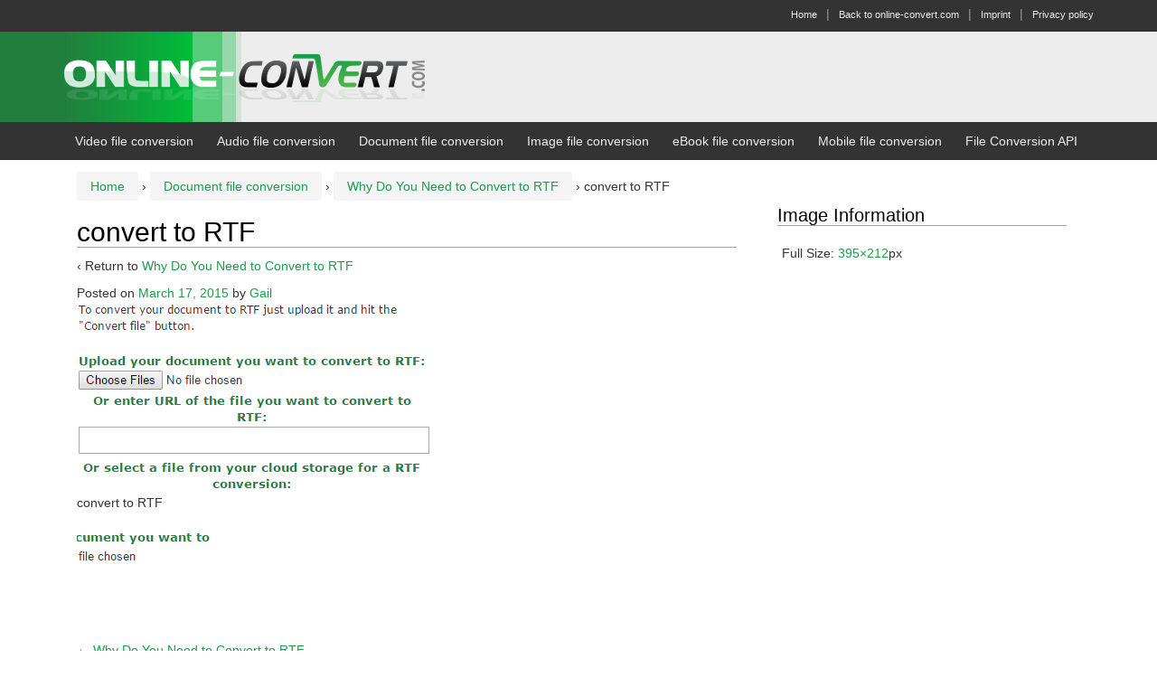

--- FILE ---
content_type: text/html; charset=UTF-8
request_url: https://blog.online-convert.com/why-do-you-need-to-convert-to-rtf/convert-to-rtf-2/
body_size: 9172
content:
<!DOCTYPE html>
<!--[if IE 8 ]>
	<html class="no-js ie8" dir="ltr" lang="en-US" prefix="og: https://ogp.me/ns#">
<![endif]-->
<!--[if IE 9 ]>
	<html class="no-js ie9" dir="ltr" lang="en-US" prefix="og: https://ogp.me/ns#">
<![endif]-->
<!--[if gt IE 9]><!-->
<html dir="ltr" lang="en-US" prefix="og: https://ogp.me/ns#"><!--<![endif]-->
	<head>
				<meta charset="UTF-8">
		<meta name="viewport" content="width=device-width, initial-scale=1">
		<meta http-equiv="X-UA-Compatible" content="IE=9; IE=8; IE=7; IE=EDGE" /> 

		<link rel="profile" href="http://gmpg.org/xfn/11">
		<link rel="pingback" href="https://blog.online-convert.com/xmlrpc.php">
		
		<title>convert to RTF | Online file conversion blog</title>

		<!-- All in One SEO 4.9.3 - aioseo.com -->
	<meta name="description" content="convert to RTF" />
	<meta name="robots" content="max-image-preview:large" />
	<meta name="author" content="Gail"/>
	<link rel="canonical" href="https://blog.online-convert.com/why-do-you-need-to-convert-to-rtf/convert-to-rtf-2/" />
	<meta name="generator" content="All in One SEO (AIOSEO) 4.9.3" />
		<meta property="og:locale" content="en_US" />
		<meta property="og:site_name" content="Online file conversion blog | Howto, video and tutorial site about online file conversion with online-convert.com" />
		<meta property="og:type" content="article" />
		<meta property="og:title" content="convert to RTF | Online file conversion blog" />
		<meta property="og:description" content="convert to RTF" />
		<meta property="og:url" content="https://blog.online-convert.com/why-do-you-need-to-convert-to-rtf/convert-to-rtf-2/" />
		<meta property="article:published_time" content="2015-03-17T22:01:11+00:00" />
		<meta property="article:modified_time" content="2015-03-17T22:01:20+00:00" />
		<meta name="twitter:card" content="summary" />
		<meta name="twitter:title" content="convert to RTF | Online file conversion blog" />
		<meta name="twitter:description" content="convert to RTF" />
		<script type="application/ld+json" class="aioseo-schema">
			{"@context":"https:\/\/schema.org","@graph":[{"@type":"BreadcrumbList","@id":"https:\/\/blog.online-convert.com\/why-do-you-need-to-convert-to-rtf\/convert-to-rtf-2\/#breadcrumblist","itemListElement":[{"@type":"ListItem","@id":"https:\/\/blog.online-convert.com#listItem","position":1,"name":"Home","item":"https:\/\/blog.online-convert.com","nextItem":{"@type":"ListItem","@id":"https:\/\/blog.online-convert.com\/why-do-you-need-to-convert-to-rtf\/convert-to-rtf-2\/#listItem","name":"convert to RTF"}},{"@type":"ListItem","@id":"https:\/\/blog.online-convert.com\/why-do-you-need-to-convert-to-rtf\/convert-to-rtf-2\/#listItem","position":2,"name":"convert to RTF","previousItem":{"@type":"ListItem","@id":"https:\/\/blog.online-convert.com#listItem","name":"Home"}}]},{"@type":"ItemPage","@id":"https:\/\/blog.online-convert.com\/why-do-you-need-to-convert-to-rtf\/convert-to-rtf-2\/#itempage","url":"https:\/\/blog.online-convert.com\/why-do-you-need-to-convert-to-rtf\/convert-to-rtf-2\/","name":"convert to RTF | Online file conversion blog","description":"convert to RTF","inLanguage":"en-US","isPartOf":{"@id":"https:\/\/blog.online-convert.com\/#website"},"breadcrumb":{"@id":"https:\/\/blog.online-convert.com\/why-do-you-need-to-convert-to-rtf\/convert-to-rtf-2\/#breadcrumblist"},"author":{"@id":"https:\/\/blog.online-convert.com\/author\/gail\/#author"},"creator":{"@id":"https:\/\/blog.online-convert.com\/author\/gail\/#author"},"datePublished":"2015-03-17T22:01:11+00:00","dateModified":"2015-03-17T22:01:20+00:00"},{"@type":"Organization","@id":"https:\/\/blog.online-convert.com\/#organization","name":"Online file conversion blog","description":"Howto, video and tutorial site about online file conversion with online-convert.com","url":"https:\/\/blog.online-convert.com\/"},{"@type":"Person","@id":"https:\/\/blog.online-convert.com\/author\/gail\/#author","url":"https:\/\/blog.online-convert.com\/author\/gail\/","name":"Gail","image":{"@type":"ImageObject","@id":"https:\/\/blog.online-convert.com\/why-do-you-need-to-convert-to-rtf\/convert-to-rtf-2\/#authorImage","url":"https:\/\/secure.gravatar.com\/avatar\/09d5bc1966c03547b57534d0c815dfa670a582af8ccfe4279560f8a9b60e7e7c?s=96&d=mm&r=g","width":96,"height":96,"caption":"Gail"}},{"@type":"WebSite","@id":"https:\/\/blog.online-convert.com\/#website","url":"https:\/\/blog.online-convert.com\/","name":"Online file conversion blog","description":"Howto, video and tutorial site about online file conversion with online-convert.com","inLanguage":"en-US","publisher":{"@id":"https:\/\/blog.online-convert.com\/#organization"}}]}
		</script>
		<!-- All in One SEO -->

<link rel="alternate" type="application/rss+xml" title="Online file conversion blog &raquo; Feed" href="https://blog.online-convert.com/feed/" />
<link rel="alternate" title="oEmbed (JSON)" type="application/json+oembed" href="https://blog.online-convert.com/wp-json/oembed/1.0/embed?url=https%3A%2F%2Fblog.online-convert.com%2Fwhy-do-you-need-to-convert-to-rtf%2Fconvert-to-rtf-2%2F" />
<link rel="alternate" title="oEmbed (XML)" type="text/xml+oembed" href="https://blog.online-convert.com/wp-json/oembed/1.0/embed?url=https%3A%2F%2Fblog.online-convert.com%2Fwhy-do-you-need-to-convert-to-rtf%2Fconvert-to-rtf-2%2F&#038;format=xml" />
<style id='wp-img-auto-sizes-contain-inline-css' type='text/css'>
img:is([sizes=auto i],[sizes^="auto," i]){contain-intrinsic-size:3000px 1500px}
/*# sourceURL=wp-img-auto-sizes-contain-inline-css */
</style>
<style id='wp-emoji-styles-inline-css' type='text/css'>

	img.wp-smiley, img.emoji {
		display: inline !important;
		border: none !important;
		box-shadow: none !important;
		height: 1em !important;
		width: 1em !important;
		margin: 0 0.07em !important;
		vertical-align: -0.1em !important;
		background: none !important;
		padding: 0 !important;
	}
/*# sourceURL=wp-emoji-styles-inline-css */
</style>
<style id='wp-block-library-inline-css' type='text/css'>
:root{--wp-block-synced-color:#7a00df;--wp-block-synced-color--rgb:122,0,223;--wp-bound-block-color:var(--wp-block-synced-color);--wp-editor-canvas-background:#ddd;--wp-admin-theme-color:#007cba;--wp-admin-theme-color--rgb:0,124,186;--wp-admin-theme-color-darker-10:#006ba1;--wp-admin-theme-color-darker-10--rgb:0,107,160.5;--wp-admin-theme-color-darker-20:#005a87;--wp-admin-theme-color-darker-20--rgb:0,90,135;--wp-admin-border-width-focus:2px}@media (min-resolution:192dpi){:root{--wp-admin-border-width-focus:1.5px}}.wp-element-button{cursor:pointer}:root .has-very-light-gray-background-color{background-color:#eee}:root .has-very-dark-gray-background-color{background-color:#313131}:root .has-very-light-gray-color{color:#eee}:root .has-very-dark-gray-color{color:#313131}:root .has-vivid-green-cyan-to-vivid-cyan-blue-gradient-background{background:linear-gradient(135deg,#00d084,#0693e3)}:root .has-purple-crush-gradient-background{background:linear-gradient(135deg,#34e2e4,#4721fb 50%,#ab1dfe)}:root .has-hazy-dawn-gradient-background{background:linear-gradient(135deg,#faaca8,#dad0ec)}:root .has-subdued-olive-gradient-background{background:linear-gradient(135deg,#fafae1,#67a671)}:root .has-atomic-cream-gradient-background{background:linear-gradient(135deg,#fdd79a,#004a59)}:root .has-nightshade-gradient-background{background:linear-gradient(135deg,#330968,#31cdcf)}:root .has-midnight-gradient-background{background:linear-gradient(135deg,#020381,#2874fc)}:root{--wp--preset--font-size--normal:16px;--wp--preset--font-size--huge:42px}.has-regular-font-size{font-size:1em}.has-larger-font-size{font-size:2.625em}.has-normal-font-size{font-size:var(--wp--preset--font-size--normal)}.has-huge-font-size{font-size:var(--wp--preset--font-size--huge)}.has-text-align-center{text-align:center}.has-text-align-left{text-align:left}.has-text-align-right{text-align:right}.has-fit-text{white-space:nowrap!important}#end-resizable-editor-section{display:none}.aligncenter{clear:both}.items-justified-left{justify-content:flex-start}.items-justified-center{justify-content:center}.items-justified-right{justify-content:flex-end}.items-justified-space-between{justify-content:space-between}.screen-reader-text{border:0;clip-path:inset(50%);height:1px;margin:-1px;overflow:hidden;padding:0;position:absolute;width:1px;word-wrap:normal!important}.screen-reader-text:focus{background-color:#ddd;clip-path:none;color:#444;display:block;font-size:1em;height:auto;left:5px;line-height:normal;padding:15px 23px 14px;text-decoration:none;top:5px;width:auto;z-index:100000}html :where(.has-border-color){border-style:solid}html :where([style*=border-top-color]){border-top-style:solid}html :where([style*=border-right-color]){border-right-style:solid}html :where([style*=border-bottom-color]){border-bottom-style:solid}html :where([style*=border-left-color]){border-left-style:solid}html :where([style*=border-width]){border-style:solid}html :where([style*=border-top-width]){border-top-style:solid}html :where([style*=border-right-width]){border-right-style:solid}html :where([style*=border-bottom-width]){border-bottom-style:solid}html :where([style*=border-left-width]){border-left-style:solid}html :where(img[class*=wp-image-]){height:auto;max-width:100%}:where(figure){margin:0 0 1em}html :where(.is-position-sticky){--wp-admin--admin-bar--position-offset:var(--wp-admin--admin-bar--height,0px)}@media screen and (max-width:600px){html :where(.is-position-sticky){--wp-admin--admin-bar--position-offset:0px}}

/*# sourceURL=wp-block-library-inline-css */
</style><style id='global-styles-inline-css' type='text/css'>
:root{--wp--preset--aspect-ratio--square: 1;--wp--preset--aspect-ratio--4-3: 4/3;--wp--preset--aspect-ratio--3-4: 3/4;--wp--preset--aspect-ratio--3-2: 3/2;--wp--preset--aspect-ratio--2-3: 2/3;--wp--preset--aspect-ratio--16-9: 16/9;--wp--preset--aspect-ratio--9-16: 9/16;--wp--preset--color--black: #000000;--wp--preset--color--cyan-bluish-gray: #abb8c3;--wp--preset--color--white: #ffffff;--wp--preset--color--pale-pink: #f78da7;--wp--preset--color--vivid-red: #cf2e2e;--wp--preset--color--luminous-vivid-orange: #ff6900;--wp--preset--color--luminous-vivid-amber: #fcb900;--wp--preset--color--light-green-cyan: #7bdcb5;--wp--preset--color--vivid-green-cyan: #00d084;--wp--preset--color--pale-cyan-blue: #8ed1fc;--wp--preset--color--vivid-cyan-blue: #0693e3;--wp--preset--color--vivid-purple: #9b51e0;--wp--preset--gradient--vivid-cyan-blue-to-vivid-purple: linear-gradient(135deg,rgb(6,147,227) 0%,rgb(155,81,224) 100%);--wp--preset--gradient--light-green-cyan-to-vivid-green-cyan: linear-gradient(135deg,rgb(122,220,180) 0%,rgb(0,208,130) 100%);--wp--preset--gradient--luminous-vivid-amber-to-luminous-vivid-orange: linear-gradient(135deg,rgb(252,185,0) 0%,rgb(255,105,0) 100%);--wp--preset--gradient--luminous-vivid-orange-to-vivid-red: linear-gradient(135deg,rgb(255,105,0) 0%,rgb(207,46,46) 100%);--wp--preset--gradient--very-light-gray-to-cyan-bluish-gray: linear-gradient(135deg,rgb(238,238,238) 0%,rgb(169,184,195) 100%);--wp--preset--gradient--cool-to-warm-spectrum: linear-gradient(135deg,rgb(74,234,220) 0%,rgb(151,120,209) 20%,rgb(207,42,186) 40%,rgb(238,44,130) 60%,rgb(251,105,98) 80%,rgb(254,248,76) 100%);--wp--preset--gradient--blush-light-purple: linear-gradient(135deg,rgb(255,206,236) 0%,rgb(152,150,240) 100%);--wp--preset--gradient--blush-bordeaux: linear-gradient(135deg,rgb(254,205,165) 0%,rgb(254,45,45) 50%,rgb(107,0,62) 100%);--wp--preset--gradient--luminous-dusk: linear-gradient(135deg,rgb(255,203,112) 0%,rgb(199,81,192) 50%,rgb(65,88,208) 100%);--wp--preset--gradient--pale-ocean: linear-gradient(135deg,rgb(255,245,203) 0%,rgb(182,227,212) 50%,rgb(51,167,181) 100%);--wp--preset--gradient--electric-grass: linear-gradient(135deg,rgb(202,248,128) 0%,rgb(113,206,126) 100%);--wp--preset--gradient--midnight: linear-gradient(135deg,rgb(2,3,129) 0%,rgb(40,116,252) 100%);--wp--preset--font-size--small: 13px;--wp--preset--font-size--medium: 20px;--wp--preset--font-size--large: 36px;--wp--preset--font-size--x-large: 42px;--wp--preset--spacing--20: 0.44rem;--wp--preset--spacing--30: 0.67rem;--wp--preset--spacing--40: 1rem;--wp--preset--spacing--50: 1.5rem;--wp--preset--spacing--60: 2.25rem;--wp--preset--spacing--70: 3.38rem;--wp--preset--spacing--80: 5.06rem;--wp--preset--shadow--natural: 6px 6px 9px rgba(0, 0, 0, 0.2);--wp--preset--shadow--deep: 12px 12px 50px rgba(0, 0, 0, 0.4);--wp--preset--shadow--sharp: 6px 6px 0px rgba(0, 0, 0, 0.2);--wp--preset--shadow--outlined: 6px 6px 0px -3px rgb(255, 255, 255), 6px 6px rgb(0, 0, 0);--wp--preset--shadow--crisp: 6px 6px 0px rgb(0, 0, 0);}:where(.is-layout-flex){gap: 0.5em;}:where(.is-layout-grid){gap: 0.5em;}body .is-layout-flex{display: flex;}.is-layout-flex{flex-wrap: wrap;align-items: center;}.is-layout-flex > :is(*, div){margin: 0;}body .is-layout-grid{display: grid;}.is-layout-grid > :is(*, div){margin: 0;}:where(.wp-block-columns.is-layout-flex){gap: 2em;}:where(.wp-block-columns.is-layout-grid){gap: 2em;}:where(.wp-block-post-template.is-layout-flex){gap: 1.25em;}:where(.wp-block-post-template.is-layout-grid){gap: 1.25em;}.has-black-color{color: var(--wp--preset--color--black) !important;}.has-cyan-bluish-gray-color{color: var(--wp--preset--color--cyan-bluish-gray) !important;}.has-white-color{color: var(--wp--preset--color--white) !important;}.has-pale-pink-color{color: var(--wp--preset--color--pale-pink) !important;}.has-vivid-red-color{color: var(--wp--preset--color--vivid-red) !important;}.has-luminous-vivid-orange-color{color: var(--wp--preset--color--luminous-vivid-orange) !important;}.has-luminous-vivid-amber-color{color: var(--wp--preset--color--luminous-vivid-amber) !important;}.has-light-green-cyan-color{color: var(--wp--preset--color--light-green-cyan) !important;}.has-vivid-green-cyan-color{color: var(--wp--preset--color--vivid-green-cyan) !important;}.has-pale-cyan-blue-color{color: var(--wp--preset--color--pale-cyan-blue) !important;}.has-vivid-cyan-blue-color{color: var(--wp--preset--color--vivid-cyan-blue) !important;}.has-vivid-purple-color{color: var(--wp--preset--color--vivid-purple) !important;}.has-black-background-color{background-color: var(--wp--preset--color--black) !important;}.has-cyan-bluish-gray-background-color{background-color: var(--wp--preset--color--cyan-bluish-gray) !important;}.has-white-background-color{background-color: var(--wp--preset--color--white) !important;}.has-pale-pink-background-color{background-color: var(--wp--preset--color--pale-pink) !important;}.has-vivid-red-background-color{background-color: var(--wp--preset--color--vivid-red) !important;}.has-luminous-vivid-orange-background-color{background-color: var(--wp--preset--color--luminous-vivid-orange) !important;}.has-luminous-vivid-amber-background-color{background-color: var(--wp--preset--color--luminous-vivid-amber) !important;}.has-light-green-cyan-background-color{background-color: var(--wp--preset--color--light-green-cyan) !important;}.has-vivid-green-cyan-background-color{background-color: var(--wp--preset--color--vivid-green-cyan) !important;}.has-pale-cyan-blue-background-color{background-color: var(--wp--preset--color--pale-cyan-blue) !important;}.has-vivid-cyan-blue-background-color{background-color: var(--wp--preset--color--vivid-cyan-blue) !important;}.has-vivid-purple-background-color{background-color: var(--wp--preset--color--vivid-purple) !important;}.has-black-border-color{border-color: var(--wp--preset--color--black) !important;}.has-cyan-bluish-gray-border-color{border-color: var(--wp--preset--color--cyan-bluish-gray) !important;}.has-white-border-color{border-color: var(--wp--preset--color--white) !important;}.has-pale-pink-border-color{border-color: var(--wp--preset--color--pale-pink) !important;}.has-vivid-red-border-color{border-color: var(--wp--preset--color--vivid-red) !important;}.has-luminous-vivid-orange-border-color{border-color: var(--wp--preset--color--luminous-vivid-orange) !important;}.has-luminous-vivid-amber-border-color{border-color: var(--wp--preset--color--luminous-vivid-amber) !important;}.has-light-green-cyan-border-color{border-color: var(--wp--preset--color--light-green-cyan) !important;}.has-vivid-green-cyan-border-color{border-color: var(--wp--preset--color--vivid-green-cyan) !important;}.has-pale-cyan-blue-border-color{border-color: var(--wp--preset--color--pale-cyan-blue) !important;}.has-vivid-cyan-blue-border-color{border-color: var(--wp--preset--color--vivid-cyan-blue) !important;}.has-vivid-purple-border-color{border-color: var(--wp--preset--color--vivid-purple) !important;}.has-vivid-cyan-blue-to-vivid-purple-gradient-background{background: var(--wp--preset--gradient--vivid-cyan-blue-to-vivid-purple) !important;}.has-light-green-cyan-to-vivid-green-cyan-gradient-background{background: var(--wp--preset--gradient--light-green-cyan-to-vivid-green-cyan) !important;}.has-luminous-vivid-amber-to-luminous-vivid-orange-gradient-background{background: var(--wp--preset--gradient--luminous-vivid-amber-to-luminous-vivid-orange) !important;}.has-luminous-vivid-orange-to-vivid-red-gradient-background{background: var(--wp--preset--gradient--luminous-vivid-orange-to-vivid-red) !important;}.has-very-light-gray-to-cyan-bluish-gray-gradient-background{background: var(--wp--preset--gradient--very-light-gray-to-cyan-bluish-gray) !important;}.has-cool-to-warm-spectrum-gradient-background{background: var(--wp--preset--gradient--cool-to-warm-spectrum) !important;}.has-blush-light-purple-gradient-background{background: var(--wp--preset--gradient--blush-light-purple) !important;}.has-blush-bordeaux-gradient-background{background: var(--wp--preset--gradient--blush-bordeaux) !important;}.has-luminous-dusk-gradient-background{background: var(--wp--preset--gradient--luminous-dusk) !important;}.has-pale-ocean-gradient-background{background: var(--wp--preset--gradient--pale-ocean) !important;}.has-electric-grass-gradient-background{background: var(--wp--preset--gradient--electric-grass) !important;}.has-midnight-gradient-background{background: var(--wp--preset--gradient--midnight) !important;}.has-small-font-size{font-size: var(--wp--preset--font-size--small) !important;}.has-medium-font-size{font-size: var(--wp--preset--font-size--medium) !important;}.has-large-font-size{font-size: var(--wp--preset--font-size--large) !important;}.has-x-large-font-size{font-size: var(--wp--preset--font-size--x-large) !important;}
/*# sourceURL=global-styles-inline-css */
</style>

<style id='classic-theme-styles-inline-css' type='text/css'>
/*! This file is auto-generated */
.wp-block-button__link{color:#fff;background-color:#32373c;border-radius:9999px;box-shadow:none;text-decoration:none;padding:calc(.667em + 2px) calc(1.333em + 2px);font-size:1.125em}.wp-block-file__button{background:#32373c;color:#fff;text-decoration:none}
/*# sourceURL=/wp-includes/css/classic-themes.min.css */
</style>
<link rel='stylesheet' id='responsive-mobile-style-css' href='https://blog.online-convert.com/wp-content/themes/responsive-mobile/css/style.css?ver=1.15.1' type='text/css' media='all' />
<link rel='stylesheet' id='bootstrap-css' href='https://blog.online-convert.com/wp-content/themes/responsive-mobile/libraries/bootstrap/css/bootstrap.min.css?ver=6.9' type='text/css' media='all' />
<script type="text/javascript" src="https://blog.online-convert.com/wp-includes/js/jquery/jquery.min.js?ver=3.7.1" id="jquery-core-js"></script>
<script type="text/javascript" src="https://blog.online-convert.com/wp-includes/js/jquery/jquery-migrate.min.js?ver=3.4.1" id="jquery-migrate-js"></script>
<script type="text/javascript" src="https://blog.online-convert.com/wp-content/themes/responsive-mobile/libraries/bootstrap/js/bootstrap.min.js?ver=6.9" id="bootstrap-js-js"></script>
<link rel="https://api.w.org/" href="https://blog.online-convert.com/wp-json/" /><link rel="alternate" title="JSON" type="application/json" href="https://blog.online-convert.com/wp-json/wp/v2/media/584" /><link rel="EditURI" type="application/rsd+xml" title="RSD" href="https://blog.online-convert.com/xmlrpc.php?rsd" />
<meta name="generator" content="WordPress 6.9" />
<link rel='shortlink' href='https://blog.online-convert.com/?p=584' />
<script async='async' src='https://www.googletagservices.com/tag/js/gpt.js'></script>
<script>
  var googletag = googletag || {};
  googletag.cmd = googletag.cmd || [];
</script>

<script>
  googletag.cmd.push(function() {
    googletag.defineSlot('/3218586/catchall_300x250', [300, 250], 'div-gpt-ad-1514909297651-0').addService(googletag.pubads());
    googletag.pubads().enableSingleRequest();
    googletag.pubads().collapseEmptyDivs();
    googletag.enableServices();
  });
</script>
<!-- Dynamic Widgets by QURL loaded - http://www.dynamic-widgets.com //-->
<style type="text/css" id="custom-background-css">
body.custom-background { background-color: #ffffff; background-image: url("https://blog.online-convert.com/wp-content/uploads/2015/02/header-background.png"); background-position: center top; background-size: auto; background-repeat: no-repeat; background-attachment: scroll; }
</style>
			<style type="text/css" id="wp-custom-css">
			/*
You can add your own CSS here.

Click the help icon above to learn more.
*/

#header {
    padding-top: 0px;
    padding-bottom: 0px;
}
#blog-logo {
	display:none;
}

h1 {
    border-bottom: 1px solid #9EA0A3;
    font-size: 30px;
    color: #000000;
}

h2 {
    border-bottom: 1px solid #9EA0A3;
    font-size: 24px;
    color: #000000;
}

h3 {
    font-size: 20px;
    color: #000000;
}

a {
	color: #1A9D48;
}

a:hover, a:visited, a:active {
	color: #1A9D48;
    text-decoration: none;
}

#main article {
    padding-bottom: 20px;
    border-bottom: 4px double #9EA0A3;
}

#widgets .widget-title, main#main.sitemap .sitemap-widgets .widget-title {
    border-bottom: 1px solid #9EA0A3;
}

hr {
    border-color: #9EA0A3;
}

img.thumbnail {
    float: right;
    margin-left: 0px;
    margin-bottom: 20px;
    margin-right: 20px;
}

pre {
  background-color: #179C48;
	color: white;
	margin: 15px;
	padding: 15px;
}		</style>
			</head>

<body class="attachment wp-singular attachment-template-default single single-attachment postid-584 attachmentid-584 attachment-png custom-background wp-theme-responsive-mobile group-blog default" itemscope="itemscope" itemtype="http://schema.org/WebPage">
<div id="container" class="site">
	<a class="skip-link screen-reader-text" href="#content">Skip to content</a>
	<a class="skip-link screen-reader-text" href="#main-navigation">Skip to main menu</a>
	<div id="top-menu-container" class="container-full-width">
		<nav id="top-menu" class="container" itemscope itemtype="http://schema.org/SiteNavigationElement">
			<ul id="menu-global_nav" class="top-menu"><li id="menu-item-426" class="menu-item menu-item-type-custom menu-item-object-custom menu-item-home menu-item-426"><a href="https://blog.online-convert.com/">Home</a></li>
<li id="menu-item-429" class="menu-item menu-item-type-post_type menu-item-object-page menu-item-429"><a href="https://www.online-convert.com/">Back to online-convert.com</a></li>
<li id="menu-item-1949" class="menu-item menu-item-type-custom menu-item-object-custom menu-item-1949"><a href="https://www.online-convert.com/imprint">Imprint</a></li>
<li id="menu-item-3706" class="menu-item menu-item-type-custom menu-item-object-custom menu-item-3706"><a href="https://www.online-convert.com/privacy">Privacy policy</a></li>
</ul>		</nav>
	</div><!-- top menu container -->
        <div id="header_section">
	<header id="header" class="container-full-width site-header" role="banner" itemscope="itemscope" itemtype="http://schema.org/WPHeader">
				<div class="container">
			<div class="header-row">
				<div id="site-branding">
							<div id="logo">
			<a href="https://blog.online-convert.com/" rel="home" itemprop="url" title="Online file conversion blog">
				<img src="https://blog.online-convert.com/wp-content/uploads/2015/02/Logo-Schrift-2.png"  alt="Online file conversion blog" itemprop="image">
			</a>
		</div>
					</div>
				<div id="secondary-header">
									</div>
			</div>
		</div>

			</header><!-- #header -->

	<div id="main-menu-container" class="container-full-width">
		<div id="main-menu" class="container">
			<nav id="main-navigation" class="site-navigation" role="navigation" itemscope="itemscope" itemtype="http://schema.org/SiteNavigationElement">
				<div id="mobile-current-item">Menu</div>
				<button id="mobile-nav-button"><span class="accessibile-label">Mobile menu toggle</span></button>
				<div class="main-nav"><ul id="menu-categories" class="menu"><li id="menu-item-437" class="menu-item menu-item-type-taxonomy menu-item-object-category menu-item-437"><a href="https://blog.online-convert.com/category/video-file-conversion/">Video file conversion</a></li>
<li id="menu-item-438" class="menu-item menu-item-type-taxonomy menu-item-object-category menu-item-438"><a href="https://blog.online-convert.com/category/audio-conversion/">Audio file conversion</a></li>
<li id="menu-item-439" class="menu-item menu-item-type-taxonomy menu-item-object-category menu-item-439"><a href="https://blog.online-convert.com/category/document-file-conversion/">Document file conversion</a></li>
<li id="menu-item-440" class="menu-item menu-item-type-taxonomy menu-item-object-category menu-item-440"><a href="https://blog.online-convert.com/category/image-file-conversion/">Image file conversion</a></li>
<li id="menu-item-441" class="menu-item menu-item-type-taxonomy menu-item-object-category menu-item-441"><a href="https://blog.online-convert.com/category/ebook-file-conversion/">eBook file conversion</a></li>
<li id="menu-item-442" class="menu-item menu-item-type-taxonomy menu-item-object-category menu-item-442"><a href="https://blog.online-convert.com/category/mobile-file-conversion/">Mobile file conversion</a></li>
<li id="menu-item-3037" class="menu-item menu-item-type-taxonomy menu-item-object-category menu-item-3037"><a href="https://blog.online-convert.com/category/api/">File Conversion API</a></li>
</ul></div>			</nav><!-- #site-navigation -->
		</div><!-- #main-menu -->
	</div><!-- #main-menu-container -->
	<div id="sub-menu-container" class="container-full-width">
		<div id="sub-menu" class="container">
			<nav id="sub-navigation" class="site-navigation" role="navigation" itemscope="itemscope" itemtype="http://schema.org/SiteNavigationElement">
						</nav><!-- #site-navigation -->
		</div><!-- #sub-menu -->
	</div><!-- #sub-menu-container -->
        </div>
	<div id="wrapper" class="site-content container-full-width">

	<div id="content" class="content-area">
		<main id="main" class="site-main" role="main">

			
				<div class="breadcrumb-list" xmlns:v="http://rdf.data-vocabulary.org/#"><span class="breadcrumb" typeof="v:Breadcrumb"><a rel="v:url" property="v:title" href="https://blog.online-convert.com/">Home</a></span> <span class="chevron">&#8250;</span> <span class="breadcrumb" typeof="v:Breadcrumb"><a rel="v:url" property="v:title" href="https://blog.online-convert.com/category/document-file-conversion/">Document file conversion</a></span> <span class="chevron">&#8250;</span> <span class="breadcrumb" typeof="v:Breadcrumb"><a rel="v:url" property="v:title" href="https://blog.online-convert.com/why-do-you-need-to-convert-to-rtf/">Why Do You Need to Convert to RTF</a></span> <span class="chevron">&#8250;</span> <span class="breadcrumb-current">convert to RTF</span></div>
				
										<article id="post-584" class="post-584 attachment type-attachment status-inherit hentry">
												<h1 class="post-title">convert to RTF</h1>

						<p>&#8249; Return to <a
								href="https://blog.online-convert.com/why-do-you-need-to-convert-to-rtf/"
								rel="gallery">Why Do You Need to Convert to RTF</a>
						</p>

						<div class="post-meta">
							<span class="meta-prep meta-prep-author posted">Posted on </span> <a href="https://blog.online-convert.com/why-do-you-need-to-convert-to-rtf/convert-to-rtf-2/" title="22:01" rel="bookmark"><time class="timestamp updated" itemprop="datePublished" datetime="2015-03-17T22:01:11+00:00">March 17, 2015</time></a><span class="byline"> by </span> <span class="author vcard" itemprop="author" itemscope="itemscope" itemtype="http://schema.org/Person"><a class="url fn n" href="https://blog.online-convert.com/author/gail/" title="View all posts by Gail" itemprop="url" rel="author"><span itemprop="name">Gail</span></a></span>
													</div>
						<!-- end of .post-meta -->

						<div class="attachment-entry">
							<a href="https://blog.online-convert.com/wp-content/uploads/2015/03/convert-to-RTF1.png"><img width="395" height="212" src="https://blog.online-convert.com/wp-content/uploads/2015/03/convert-to-RTF1.png" class="attachment-large size-large" alt="convert to RTF" decoding="async" fetchpriority="high" srcset="https://blog.online-convert.com/wp-content/uploads/2015/03/convert-to-RTF1.png 395w, https://blog.online-convert.com/wp-content/uploads/2015/03/convert-to-RTF1-300x161.png 300w, https://blog.online-convert.com/wp-content/uploads/2015/03/convert-to-RTF1-100x54.png 100w, https://blog.online-convert.com/wp-content/uploads/2015/03/convert-to-RTF1-150x81.png 150w, https://blog.online-convert.com/wp-content/uploads/2015/03/convert-to-RTF1-200x107.png 200w" sizes="(max-width: 395px) 100vw, 395px" /></a>
														<p>convert to RTF</p>
													</div><!-- end of .post-entry -->

						<nav class="navigation">
							<div class="nav-previous"><a href='https://blog.online-convert.com/why-do-you-need-to-convert-to-rtf/convert-to-rtf/'><img width="150" height="48" src="https://blog.online-convert.com/wp-content/uploads/2015/03/convert-to-RTF-150x48.png" class="attachment-thumbnail size-thumbnail" alt="convert to RTF" decoding="async" /></a></div>
							<div class="nav-next"></div>
						</nav><!-- end of .navigation -->

						

						
<footer class="post-data">
	
	<div class="entry-meta">
			</div><!-- .entry-meta -->
	</footer><!-- .post-data -->

											</article><!-- end of #post-584 -->
					
															
				<nav class="navigation post-navigation" role="navigation">
	<h1 class="screen-reader-text">Post navigation</h1>
	<div class="nav-links">
		<div class="nav-previous"><a href="https://blog.online-convert.com/why-do-you-need-to-convert-to-rtf/" rel="prev"><span class="meta-nav">&larr;</span> Why Do You Need to Convert to RTF</a></div>	</div><!-- .nav-links -->
</nav><!-- .navigation -->
		</main><!-- #main -->
		
	<div id="widgets" class="widget-area gallery-sidebar" role="complementary" itemscope="itemscope"
	     itemtype="http://schema.org/WPSideBar">
				<aside class="widget-wrapper">

			<h3 class="widget-title">Image Information</h3>
			<ul>
													<span class="full-size">Full Size: <a href="https://blog.online-convert.com/wp-content/uploads/2015/03/convert-to-RTF1.png">395&#215;212</a>px</span>

											
						
						
						
																		</ul>

		</aside>
		<!-- .widget-wrapper -->
	</div>
	<!-- #widgets -->

	</div><!-- #content -->

</div><!-- end of #wrapper -->
</div><!-- end of #container -->


<footer id="footer" class="site-footer" role="contentinfo" itemscope="itemscope" itemtype="http://schema.org/WPFooter">
		<div id="footer-wrapper">

		<div id="footer-widgets-container">
			
<div id="footer-widget" class="widget-area" role="complementary" itemscope="itemscope"
     itemtype="http://schema.org/WPSideBar">
		
		<div id="custom_html-3" class="widget_text footer-widget widget_custom_html"><div class="textwidget custom-html-widget"><!-- Piwik -->
<script type="text/javascript">
  var _paq = _paq || [];
  _paq.push(['trackPageView']);
  _paq.push(['enableLinkTracking']);
  (function() {
    var u="//stats.online-convert.com/piwik/";
    _paq.push(['setTrackerUrl', u+'piwik.php']);
    _paq.push(['setSiteId', '2']);
    var d=document, g=d.createElement('script'), s=d.getElementsByTagName('script')[0];
    g.type='text/javascript'; g.async=true; g.defer=true; g.src=u+'piwik.js'; s.parentNode.insertBefore(g,s);
  })();
</script>
<noscript><p><img src="//stats.online-convert.com/piwik/piwik.php?idsite=2&rec=1" style="border:0;" alt="" /></p></noscript>
<!-- End Piwik Code -->

</div></div>
		</div>
<!-- #secondary -->
		</div><!-- #footer-widgets-container-->

		<div id="menu-social-container">
			<nav id="footer-menu-container">
							</nav><!-- #footer-menu -->
			<div id="social-icons-container">
				<ul class="social-icons"></ul><!-- .social-icons -->			</div><!-- #social-icons-container-->
		</div><!-- #menu-social-container -->

		
		<div id="footer-base">
			<div class="copyright">
				&copy; 2026 <a href="https://blog.online-convert.com/" title="Online file conversion blog">Online file conversion blog</a>			</div><!-- .copyright -->

			<div class="powered">
				<a href="http://cyberchimps.com/responsive-II/">Responsive II</a> powered by <a href="http://wordpress.org/">WordPress</a>			</div><!-- end .powered -->

			<div class="scroll-top">
				<a href="#scroll-top" title="scroll to top">&uarr;</a>
			</div><!-- .scroll-top -->
		</div><!-- #footer-base -->
	</div><!-- #footer-wrapper -->
	</footer><!-- #footer -->
<script type="speculationrules">
{"prefetch":[{"source":"document","where":{"and":[{"href_matches":"/*"},{"not":{"href_matches":["/wp-*.php","/wp-admin/*","/wp-content/uploads/*","/wp-content/*","/wp-content/plugins/*","/wp-content/themes/responsive-mobile/*","/*\\?(.+)"]}},{"not":{"selector_matches":"a[rel~=\"nofollow\"]"}},{"not":{"selector_matches":".no-prefetch, .no-prefetch a"}}]},"eagerness":"conservative"}]}
</script>
<script type="text/javascript" src="https://blog.online-convert.com/wp-content/plugins/page-links-to/dist/new-tab.js?ver=3.3.7" id="page-links-to-js"></script>
<script type="text/javascript" src="https://blog.online-convert.com/wp-content/themes/responsive-mobile/js/responsive-scripts.min.js?ver=1.2.5" id="responsive-scripts-js"></script>
<script id="wp-emoji-settings" type="application/json">
{"baseUrl":"https://s.w.org/images/core/emoji/17.0.2/72x72/","ext":".png","svgUrl":"https://s.w.org/images/core/emoji/17.0.2/svg/","svgExt":".svg","source":{"concatemoji":"https://blog.online-convert.com/wp-includes/js/wp-emoji-release.min.js?ver=6.9"}}
</script>
<script type="module">
/* <![CDATA[ */
/*! This file is auto-generated */
const a=JSON.parse(document.getElementById("wp-emoji-settings").textContent),o=(window._wpemojiSettings=a,"wpEmojiSettingsSupports"),s=["flag","emoji"];function i(e){try{var t={supportTests:e,timestamp:(new Date).valueOf()};sessionStorage.setItem(o,JSON.stringify(t))}catch(e){}}function c(e,t,n){e.clearRect(0,0,e.canvas.width,e.canvas.height),e.fillText(t,0,0);t=new Uint32Array(e.getImageData(0,0,e.canvas.width,e.canvas.height).data);e.clearRect(0,0,e.canvas.width,e.canvas.height),e.fillText(n,0,0);const a=new Uint32Array(e.getImageData(0,0,e.canvas.width,e.canvas.height).data);return t.every((e,t)=>e===a[t])}function p(e,t){e.clearRect(0,0,e.canvas.width,e.canvas.height),e.fillText(t,0,0);var n=e.getImageData(16,16,1,1);for(let e=0;e<n.data.length;e++)if(0!==n.data[e])return!1;return!0}function u(e,t,n,a){switch(t){case"flag":return n(e,"\ud83c\udff3\ufe0f\u200d\u26a7\ufe0f","\ud83c\udff3\ufe0f\u200b\u26a7\ufe0f")?!1:!n(e,"\ud83c\udde8\ud83c\uddf6","\ud83c\udde8\u200b\ud83c\uddf6")&&!n(e,"\ud83c\udff4\udb40\udc67\udb40\udc62\udb40\udc65\udb40\udc6e\udb40\udc67\udb40\udc7f","\ud83c\udff4\u200b\udb40\udc67\u200b\udb40\udc62\u200b\udb40\udc65\u200b\udb40\udc6e\u200b\udb40\udc67\u200b\udb40\udc7f");case"emoji":return!a(e,"\ud83e\u1fac8")}return!1}function f(e,t,n,a){let r;const o=(r="undefined"!=typeof WorkerGlobalScope&&self instanceof WorkerGlobalScope?new OffscreenCanvas(300,150):document.createElement("canvas")).getContext("2d",{willReadFrequently:!0}),s=(o.textBaseline="top",o.font="600 32px Arial",{});return e.forEach(e=>{s[e]=t(o,e,n,a)}),s}function r(e){var t=document.createElement("script");t.src=e,t.defer=!0,document.head.appendChild(t)}a.supports={everything:!0,everythingExceptFlag:!0},new Promise(t=>{let n=function(){try{var e=JSON.parse(sessionStorage.getItem(o));if("object"==typeof e&&"number"==typeof e.timestamp&&(new Date).valueOf()<e.timestamp+604800&&"object"==typeof e.supportTests)return e.supportTests}catch(e){}return null}();if(!n){if("undefined"!=typeof Worker&&"undefined"!=typeof OffscreenCanvas&&"undefined"!=typeof URL&&URL.createObjectURL&&"undefined"!=typeof Blob)try{var e="postMessage("+f.toString()+"("+[JSON.stringify(s),u.toString(),c.toString(),p.toString()].join(",")+"));",a=new Blob([e],{type:"text/javascript"});const r=new Worker(URL.createObjectURL(a),{name:"wpTestEmojiSupports"});return void(r.onmessage=e=>{i(n=e.data),r.terminate(),t(n)})}catch(e){}i(n=f(s,u,c,p))}t(n)}).then(e=>{for(const n in e)a.supports[n]=e[n],a.supports.everything=a.supports.everything&&a.supports[n],"flag"!==n&&(a.supports.everythingExceptFlag=a.supports.everythingExceptFlag&&a.supports[n]);var t;a.supports.everythingExceptFlag=a.supports.everythingExceptFlag&&!a.supports.flag,a.supports.everything||((t=a.source||{}).concatemoji?r(t.concatemoji):t.wpemoji&&t.twemoji&&(r(t.twemoji),r(t.wpemoji)))});
//# sourceURL=https://blog.online-convert.com/wp-includes/js/wp-emoji-loader.min.js
/* ]]> */
</script>
</body>
</html>


--- FILE ---
content_type: application/javascript; charset=utf-8
request_url: https://fundingchoicesmessages.google.com/f/AGSKWxUXoEOoW809UqoSboPhiefjXo-jcpeCyYRns7bGtTUREEnPXmUUf8dLYN2nwqgAFBMBAQ69w5kMHsNGWNkOgZrcIcm7c3HEOm89YC1ICDt_KEGrSDBCoB6Nov3TQu7wekFCnTUQBwuROWaul_1NFFiNiUhimSkDNezcD7x6xwt66mUHpgXT--_swbyE/__ad?darttag=/flyertown_module.js/adserver1-/728x90l./ignite.partnerembed.js
body_size: -1288
content:
window['d30f7622-eee4-4953-b1e8-39b175e0ca8b'] = true;